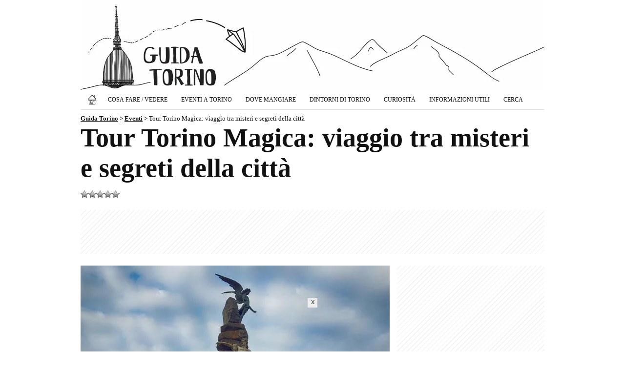

--- FILE ---
content_type: text/html; charset=UTF-8
request_url: https://www.guidatorino.com/eventi-torino/tour-torino-magica-viaggio-tra-misteri-e-segreti-della-citta-2018-03-31/
body_size: 10689
content:
<!doctype html><html lang="it-IT" prefix="og: https://ogp.me/ns#">

<head>

<title>Tour Torino Magica: viaggio tra misteri e segreti della città (31 Marzo 2018, Torino)</title>

<meta charset="utf-8">
<meta name="viewport" content="width=device-width, initial-scale=1, shrink-to-fit=no">
<meta property="og:site_name" content="Guida Torino">
<meta property="og:locale" content="it_IT">
<meta http-equiv="content-language" content="it">
<meta http-equiv="Content-Security-Policy" content="upgrade-insecure-requests">
<meta name="robots" content="max-image-preview:large">
<meta name="description" content="Nella città magica per eccellenza non poteva mancare un tour dedicato alla magia e all'occulto. Torino Magica è un percorso serale che si svolge in...">

<meta property="og:type" content="article">
<meta property="og:title" content="Tour Torino Magica: viaggio tra misteri e segreti della città">
<meta property="og:description" content="Nella città magica per eccellenza non poteva mancare un tour dedicato alla magia e all'occulto. Torino Magica è un percorso serale che si svolge in...">
<meta property="og:url" content="https://www.guidatorino.com/eventi-torino/tour-torino-magica-viaggio-tra-misteri-e-segreti-della-citta-2018-03-31/">
<link rel="preload" href="https://www.guidatorino.com/wp-content/uploads/2018/01/torino-magica-tour.jpg" as="image">
<meta property="og:image" content="https://www.guidatorino.com/wp-content/uploads/2018/01/torino-magica-tour.jpg">
<meta property="og:image:secure_url" content="https://www.guidatorino.com/wp-content/uploads/2018/01/torino-magica-tour.jpg">
<meta property="article:published_time" content="2018-01-18T16:07:19+01:00">
<meta property="article:modified_time" content="2025-12-30T11:00:54+01:00">
<meta property="og:updated_time" content="2025-12-30T11:00:54+01:00">
<meta property="article:publisher" content="https://www.facebook.com/guidatorino.turismo/">

<meta property="article:author" content="guidatorino.com">

<meta name="twitter:card" content="summary_large_image">
<meta name="twitter:title" content="Tour Torino Magica: viaggio tra misteri e segreti della città">
<meta name="twitter:description" content="Nella città magica per eccellenza non poteva mancare un tour dedicato alla magia e all'occulto. Torino Magica è un percorso serale che si svolge in...">
<meta name="twitter:image" content="https://www.guidatorino.com/wp-content/uploads/2018/01/torino-magica-tour.jpg">
<meta name="twitter:url" content="https://www.guidatorino.com/eventi-torino/tour-torino-magica-viaggio-tra-misteri-e-segreti-della-citta-2018-03-31/">
<meta name="twitter:site" content="@TorinoGuida">

<link rel="canonical" href="https://www.guidatorino.com/eventi-torino/tour-torino-magica-viaggio-tra-misteri-e-segreti-della-citta-2018-03-31/">

<meta property="og:image:width" content="1200">
<meta property="og:image:height" content="756">
<meta property="fb:app_id" content="864141017051068">

<link rel="stylesheet" href="https://www.guidatorino.com/wp-content/themes/guidatorino/style.css" type="text/css" media="all">

<link rel="apple-touch-icon" sizes="180x180" href="/apple-touch-icon.png">
<link rel="apple-touch-icon-precomposed" href="/apple-touch-icon-precomposed.png">
<link rel="apple-touch-icon" sizes="120x120" href="/apple-touch-icon-120x120.png">
<link rel="apple-touch-icon-precomposed" sizes="120x120" href="/apple-touch-icon-120x120-precomposed.png">
<link rel="icon" type="image/png" href="/favicon-32x32.png" sizes="32x32">
<link rel="icon" type="image/png" href="/favicon-16x16.png" sizes="16x16">
<link rel="manifest" href="/site.webmanifest">
<link rel="mask-icon" href="/safari-pinned-tab.svg" color="#111111">
<meta name="theme-color" content="#ffffff">

<script async src="https://pagead2.googlesyndication.com/pagead/js/adsbygoogle.js?client=ca-pub-1645354446327076" crossorigin="anonymous"></script>
<!-- Google tag (gtag.js) -->
<script async src="https://www.googletagmanager.com/gtag/js?id=G-47B5NV43DV"></script>
<script>
  window.dataLayer = window.dataLayer || [];
  function gtag(){dataLayer.push(arguments);}
  gtag('js', new Date());

  gtag('config', 'G-47B5NV43DV');
</script>

<meta name='robots' content='max-image-preview:large' />
<link rel="amphtml" href="https://www.guidatorino.com/eventi-torino/tour-torino-magica-viaggio-tra-misteri-e-segreti-della-citta-2018-03-31/amp/" /><style id='wp-img-auto-sizes-contain-inline-css' type='text/css'>
img:is([sizes=auto i],[sizes^="auto," i]){contain-intrinsic-size:3000px 1500px}
/*# sourceURL=wp-img-auto-sizes-contain-inline-css */
</style>
<link rel='stylesheet' id='contact-form-7-css' href='https://www.guidatorino.com/wp-content/plugins/contact-form-7/includes/css/styles.css?ver=6.1.4' type='text/css' media='all' />
<link rel='stylesheet' id='wp-postratings-css' href='https://www.guidatorino.com/wp-content/plugins/wp-postratings/css/postratings-css.css?ver=1.91.2' type='text/css' media='all' />
<script type="text/javascript" src="https://www.guidatorino.com/wp-includes/js/jquery/jquery.min.js?ver=3.7.1" id="jquery-core-js"></script>
<script type="text/javascript" src="https://www.guidatorino.com/wp-includes/js/jquery/jquery-migrate.min.js?ver=3.4.1" id="jquery-migrate-js"></script>
<script type="text/javascript" id="events-manager-js-extra">
/* <![CDATA[ */
var EM = {"ajaxurl":"https://www.guidatorino.com/wp-admin/admin-ajax.php","locationajaxurl":"https://www.guidatorino.com/wp-admin/admin-ajax.php?action=locations_search","firstDay":"1","locale":"it","dateFormat":"dd/mm/yy","ui_css":"https://www.guidatorino.com/wp-content/plugins/events-manager/includes/css/jquery-ui.min.css","show24hours":"1","is_ssl":"1","google_maps_api":"AIzaSyB0gIA6GQHOoBHmhCcT4H5CfzN2804VWI8","txt_search":"Cerca...","txt_searching":"Ricerca in corso...","txt_loading":"Caricamento in corso ..."};
//# sourceURL=events-manager-js-extra
/* ]]> */
</script>
<script type="text/javascript" src="https://www.guidatorino.com/wp-content/plugins/events-manager/includes/js/events-manager.js?ver=5.99912" id="events-manager-js"></script>
<link rel="https://api.w.org/" href="https://www.guidatorino.com/wp-json/" /><link rel="EditURI" type="application/rsd+xml" title="RSD" href="https://www.guidatorino.com/xmlrpc.php?rsd" />
<meta name="generator" content="WordPress 6.9" />
<link rel='shortlink' href='https://www.guidatorino.com/?p=83934' />



<style id='global-styles-inline-css' type='text/css'>
:root{--wp--preset--aspect-ratio--square: 1;--wp--preset--aspect-ratio--4-3: 4/3;--wp--preset--aspect-ratio--3-4: 3/4;--wp--preset--aspect-ratio--3-2: 3/2;--wp--preset--aspect-ratio--2-3: 2/3;--wp--preset--aspect-ratio--16-9: 16/9;--wp--preset--aspect-ratio--9-16: 9/16;--wp--preset--color--black: #000000;--wp--preset--color--cyan-bluish-gray: #abb8c3;--wp--preset--color--white: #ffffff;--wp--preset--color--pale-pink: #f78da7;--wp--preset--color--vivid-red: #cf2e2e;--wp--preset--color--luminous-vivid-orange: #ff6900;--wp--preset--color--luminous-vivid-amber: #fcb900;--wp--preset--color--light-green-cyan: #7bdcb5;--wp--preset--color--vivid-green-cyan: #00d084;--wp--preset--color--pale-cyan-blue: #8ed1fc;--wp--preset--color--vivid-cyan-blue: #0693e3;--wp--preset--color--vivid-purple: #9b51e0;--wp--preset--gradient--vivid-cyan-blue-to-vivid-purple: linear-gradient(135deg,rgb(6,147,227) 0%,rgb(155,81,224) 100%);--wp--preset--gradient--light-green-cyan-to-vivid-green-cyan: linear-gradient(135deg,rgb(122,220,180) 0%,rgb(0,208,130) 100%);--wp--preset--gradient--luminous-vivid-amber-to-luminous-vivid-orange: linear-gradient(135deg,rgb(252,185,0) 0%,rgb(255,105,0) 100%);--wp--preset--gradient--luminous-vivid-orange-to-vivid-red: linear-gradient(135deg,rgb(255,105,0) 0%,rgb(207,46,46) 100%);--wp--preset--gradient--very-light-gray-to-cyan-bluish-gray: linear-gradient(135deg,rgb(238,238,238) 0%,rgb(169,184,195) 100%);--wp--preset--gradient--cool-to-warm-spectrum: linear-gradient(135deg,rgb(74,234,220) 0%,rgb(151,120,209) 20%,rgb(207,42,186) 40%,rgb(238,44,130) 60%,rgb(251,105,98) 80%,rgb(254,248,76) 100%);--wp--preset--gradient--blush-light-purple: linear-gradient(135deg,rgb(255,206,236) 0%,rgb(152,150,240) 100%);--wp--preset--gradient--blush-bordeaux: linear-gradient(135deg,rgb(254,205,165) 0%,rgb(254,45,45) 50%,rgb(107,0,62) 100%);--wp--preset--gradient--luminous-dusk: linear-gradient(135deg,rgb(255,203,112) 0%,rgb(199,81,192) 50%,rgb(65,88,208) 100%);--wp--preset--gradient--pale-ocean: linear-gradient(135deg,rgb(255,245,203) 0%,rgb(182,227,212) 50%,rgb(51,167,181) 100%);--wp--preset--gradient--electric-grass: linear-gradient(135deg,rgb(202,248,128) 0%,rgb(113,206,126) 100%);--wp--preset--gradient--midnight: linear-gradient(135deg,rgb(2,3,129) 0%,rgb(40,116,252) 100%);--wp--preset--font-size--small: 13px;--wp--preset--font-size--medium: 20px;--wp--preset--font-size--large: 36px;--wp--preset--font-size--x-large: 42px;--wp--preset--spacing--20: 0.44rem;--wp--preset--spacing--30: 0.67rem;--wp--preset--spacing--40: 1rem;--wp--preset--spacing--50: 1.5rem;--wp--preset--spacing--60: 2.25rem;--wp--preset--spacing--70: 3.38rem;--wp--preset--spacing--80: 5.06rem;--wp--preset--shadow--natural: 6px 6px 9px rgba(0, 0, 0, 0.2);--wp--preset--shadow--deep: 12px 12px 50px rgba(0, 0, 0, 0.4);--wp--preset--shadow--sharp: 6px 6px 0px rgba(0, 0, 0, 0.2);--wp--preset--shadow--outlined: 6px 6px 0px -3px rgb(255, 255, 255), 6px 6px rgb(0, 0, 0);--wp--preset--shadow--crisp: 6px 6px 0px rgb(0, 0, 0);}:where(.is-layout-flex){gap: 0.5em;}:where(.is-layout-grid){gap: 0.5em;}body .is-layout-flex{display: flex;}.is-layout-flex{flex-wrap: wrap;align-items: center;}.is-layout-flex > :is(*, div){margin: 0;}body .is-layout-grid{display: grid;}.is-layout-grid > :is(*, div){margin: 0;}:where(.wp-block-columns.is-layout-flex){gap: 2em;}:where(.wp-block-columns.is-layout-grid){gap: 2em;}:where(.wp-block-post-template.is-layout-flex){gap: 1.25em;}:where(.wp-block-post-template.is-layout-grid){gap: 1.25em;}.has-black-color{color: var(--wp--preset--color--black) !important;}.has-cyan-bluish-gray-color{color: var(--wp--preset--color--cyan-bluish-gray) !important;}.has-white-color{color: var(--wp--preset--color--white) !important;}.has-pale-pink-color{color: var(--wp--preset--color--pale-pink) !important;}.has-vivid-red-color{color: var(--wp--preset--color--vivid-red) !important;}.has-luminous-vivid-orange-color{color: var(--wp--preset--color--luminous-vivid-orange) !important;}.has-luminous-vivid-amber-color{color: var(--wp--preset--color--luminous-vivid-amber) !important;}.has-light-green-cyan-color{color: var(--wp--preset--color--light-green-cyan) !important;}.has-vivid-green-cyan-color{color: var(--wp--preset--color--vivid-green-cyan) !important;}.has-pale-cyan-blue-color{color: var(--wp--preset--color--pale-cyan-blue) !important;}.has-vivid-cyan-blue-color{color: var(--wp--preset--color--vivid-cyan-blue) !important;}.has-vivid-purple-color{color: var(--wp--preset--color--vivid-purple) !important;}.has-black-background-color{background-color: var(--wp--preset--color--black) !important;}.has-cyan-bluish-gray-background-color{background-color: var(--wp--preset--color--cyan-bluish-gray) !important;}.has-white-background-color{background-color: var(--wp--preset--color--white) !important;}.has-pale-pink-background-color{background-color: var(--wp--preset--color--pale-pink) !important;}.has-vivid-red-background-color{background-color: var(--wp--preset--color--vivid-red) !important;}.has-luminous-vivid-orange-background-color{background-color: var(--wp--preset--color--luminous-vivid-orange) !important;}.has-luminous-vivid-amber-background-color{background-color: var(--wp--preset--color--luminous-vivid-amber) !important;}.has-light-green-cyan-background-color{background-color: var(--wp--preset--color--light-green-cyan) !important;}.has-vivid-green-cyan-background-color{background-color: var(--wp--preset--color--vivid-green-cyan) !important;}.has-pale-cyan-blue-background-color{background-color: var(--wp--preset--color--pale-cyan-blue) !important;}.has-vivid-cyan-blue-background-color{background-color: var(--wp--preset--color--vivid-cyan-blue) !important;}.has-vivid-purple-background-color{background-color: var(--wp--preset--color--vivid-purple) !important;}.has-black-border-color{border-color: var(--wp--preset--color--black) !important;}.has-cyan-bluish-gray-border-color{border-color: var(--wp--preset--color--cyan-bluish-gray) !important;}.has-white-border-color{border-color: var(--wp--preset--color--white) !important;}.has-pale-pink-border-color{border-color: var(--wp--preset--color--pale-pink) !important;}.has-vivid-red-border-color{border-color: var(--wp--preset--color--vivid-red) !important;}.has-luminous-vivid-orange-border-color{border-color: var(--wp--preset--color--luminous-vivid-orange) !important;}.has-luminous-vivid-amber-border-color{border-color: var(--wp--preset--color--luminous-vivid-amber) !important;}.has-light-green-cyan-border-color{border-color: var(--wp--preset--color--light-green-cyan) !important;}.has-vivid-green-cyan-border-color{border-color: var(--wp--preset--color--vivid-green-cyan) !important;}.has-pale-cyan-blue-border-color{border-color: var(--wp--preset--color--pale-cyan-blue) !important;}.has-vivid-cyan-blue-border-color{border-color: var(--wp--preset--color--vivid-cyan-blue) !important;}.has-vivid-purple-border-color{border-color: var(--wp--preset--color--vivid-purple) !important;}.has-vivid-cyan-blue-to-vivid-purple-gradient-background{background: var(--wp--preset--gradient--vivid-cyan-blue-to-vivid-purple) !important;}.has-light-green-cyan-to-vivid-green-cyan-gradient-background{background: var(--wp--preset--gradient--light-green-cyan-to-vivid-green-cyan) !important;}.has-luminous-vivid-amber-to-luminous-vivid-orange-gradient-background{background: var(--wp--preset--gradient--luminous-vivid-amber-to-luminous-vivid-orange) !important;}.has-luminous-vivid-orange-to-vivid-red-gradient-background{background: var(--wp--preset--gradient--luminous-vivid-orange-to-vivid-red) !important;}.has-very-light-gray-to-cyan-bluish-gray-gradient-background{background: var(--wp--preset--gradient--very-light-gray-to-cyan-bluish-gray) !important;}.has-cool-to-warm-spectrum-gradient-background{background: var(--wp--preset--gradient--cool-to-warm-spectrum) !important;}.has-blush-light-purple-gradient-background{background: var(--wp--preset--gradient--blush-light-purple) !important;}.has-blush-bordeaux-gradient-background{background: var(--wp--preset--gradient--blush-bordeaux) !important;}.has-luminous-dusk-gradient-background{background: var(--wp--preset--gradient--luminous-dusk) !important;}.has-pale-ocean-gradient-background{background: var(--wp--preset--gradient--pale-ocean) !important;}.has-electric-grass-gradient-background{background: var(--wp--preset--gradient--electric-grass) !important;}.has-midnight-gradient-background{background: var(--wp--preset--gradient--midnight) !important;}.has-small-font-size{font-size: var(--wp--preset--font-size--small) !important;}.has-medium-font-size{font-size: var(--wp--preset--font-size--medium) !important;}.has-large-font-size{font-size: var(--wp--preset--font-size--large) !important;}.has-x-large-font-size{font-size: var(--wp--preset--font-size--x-large) !important;}
/*# sourceURL=global-styles-inline-css */
</style>
</head>

<body class="wp-singular event-template-default single single-event postid-83934 wp-theme-guidatorino eventosingolo metaslider-plugin" >

<div class="container"><div class="containerin">

<div id="header">
<div id="logo"><h1><a href="https://www.guidatorino.com" title="Guida Torino - Guida Torino, la più amata dai torinesi"></a></h1></div>

<div class="topnav" id="myTopnav">
	<a href="https://www.guidatorino.com" title="Guida Torino" class="home"><span>Home</span></a>
	<div class="dropdown">
		<button class="dropbtn">Cosa Fare / Vedere</button>
		<div class="dropdown-content">
			<a href="https://www.guidatorino.com/torino/cosa-fare-vedere/" title="Torino: Cosa Fare e Vedere"><strong>Cosa fare/vedere (TUTTO)</strong></a>
			<a href="https://www.guidatorino.com/torino/cosa-fare-vedere/musei-di-torino/" title="Musei di Torino">Musei di Torino</a>
			<a href="https://www.guidatorino.com/torino/cosa-fare-vedere/chiese-di-torino/" title="Chiese di Torino">Chiese di Torino</a>
			<a href="https://www.guidatorino.com/torino/cosa-fare-vedere/tour-torino/" title="Tour a Torino">Tour a Torino</a>
			<a href="https://www.guidatorino.com/torino/cosa-fare-vedere/shopping/" title="Shopping a Torino">Shopping a Torino</a>
			<a href="https://www.guidatorino.com/torino/eventi-festivita-torino/" title="Eventi & Festività">Eventi & Festività</a>
		</div>
	</div>
	<div class="dropdown">
		<button class="dropbtn">Eventi a Torino</button>
		<div class="dropdown-content">
			<a href="https://www.guidatorino.com/eventi-torino/" title="Eventi a Torino: Mostre, Concerti, Spettacoli..."><strong>Eventi a Torino (TUTTI)</strong></a>
			<a href="https://www.guidatorino.com/eventi-torino-oggi/" title="Eventi a Torino: Oggi">Eventi a Torino: Oggi</a>
			<a href="https://www.guidatorino.com/eventi-torino-domani/" title="Eventi a Torino: Domani">Eventi a Torino: Domani</a>
			<a href="https://www.guidatorino.com/eventi-torino-week-end/" title="Le 10 cose da fare a Torino questo weekend (16/17/18 Gennaio 2026)">Eventi a Torino: Weekend</a>
			<a href="https://www.guidatorino.com/eventi-torino-gennaio/" title="Eventi a Torino: Gennaio 2026">Eventi a Torino: Gennaio</a>																																				<a href="https://www.guidatorino.com/eventi/torino/mostre/" title="Mostre a Torino">Mostre a Torino</a>
			<a href="https://www.guidatorino.com/eventi/torino/concerti/" title="Concerti a Torino">Concerti a Torino</a>
			<a href="https://www.guidatorino.com/eventi/torino/teatro/" title="Teatro a Torino">Teatro a Torino</a>
		</div>
	</div>
	<div class="dropdown">
		<button class="dropbtn">Dove Mangiare</button>
		<div class="dropdown-content">
			<a href="https://www.guidatorino.com/torino/dove-mangiare/" title="Torino: Dove Mangiare"><strong>Dove Mangiare (TUTTO)</strong></a>
			<a href="https://www.guidatorino.com/torino/dove-mangiare/ristoranti-torino/" title="Ristoranti a Torino">Ristoranti a Torino</a>
		</div>
	</div>
	<a href="https://www.guidatorino.com/torino/dintorni-di-torino/" title="Dintorni di Torino">Dintorni di Torino</a>
	<a href="https://www.guidatorino.com/torino/curiosita/" title="Torino: Curiosità">Curiosità</a>
	<a href="https://www.guidatorino.com/torino/informazioni-utili/" title="Informazioni Utili">Informazioni Utili</a>
	<a href="https://www.guidatorino.com/cerca/" title="Cerca su Guida Torino">Cerca</a>
	<span class="icon" onclick="myFunction()">&#9776;</span>
</div>


</div><!--/header-->

<div class="breadcrumbs">
    <span property="itemListElement" typeof="ListItem"><a property="item" typeof="WebPage" title="Guida Torino" href="https://www.guidatorino.com" class="home" ><span property="name">Guida Torino</span></a><meta property="position" content="1"></span> &gt; <span property="itemListElement" typeof="ListItem"><a property="item" typeof="WebPage" title="Eventi" href="https://www.guidatorino.com/eventi-torino/" class="archive post-event-archive" ><span property="name">Eventi</span></a><meta property="position" content="2"></span> &gt; <span property="itemListElement" typeof="ListItem"><span property="name" class="post post-event current-item">Tour Torino Magica: viaggio tra misteri e segreti della città</span><meta property="url" content="https://www.guidatorino.com/eventi-torino/tour-torino-magica-viaggio-tra-misteri-e-segreti-della-citta-2018-03-31/"><meta property="position" content="3"></span></div>
 

<div id="maincontent">

<h1>Tour Torino Magica: viaggio tra misteri e segreti della città</h1>

<div class="vota" style="float:left"><div id="post-ratings-83934" class="post-ratings"  data-nonce="3d3231d058"><img id="rating_83934_1" src="https://www.guidatorino.com/wp-content/plugins/wp-postratings/images/stars_crystal/rating_off.gif" alt="1 Stella" title="1 Stella" onmouseover="current_rating(83934, 1, '1 Stella');" onmouseout="ratings_off(0, 0, 0);" onclick="rate_post();" onkeypress="rate_post();" style="cursor: pointer; border: 0px;" /><img id="rating_83934_2" src="https://www.guidatorino.com/wp-content/plugins/wp-postratings/images/stars_crystal/rating_off.gif" alt="2 Stelle" title="2 Stelle" onmouseover="current_rating(83934, 2, '2 Stelle');" onmouseout="ratings_off(0, 0, 0);" onclick="rate_post();" onkeypress="rate_post();" style="cursor: pointer; border: 0px;" /><img id="rating_83934_3" src="https://www.guidatorino.com/wp-content/plugins/wp-postratings/images/stars_crystal/rating_off.gif" alt="3 Stelle" title="3 Stelle" onmouseover="current_rating(83934, 3, '3 Stelle');" onmouseout="ratings_off(0, 0, 0);" onclick="rate_post();" onkeypress="rate_post();" style="cursor: pointer; border: 0px;" /><img id="rating_83934_4" src="https://www.guidatorino.com/wp-content/plugins/wp-postratings/images/stars_crystal/rating_off.gif" alt="4 Stelle" title="4 Stelle" onmouseover="current_rating(83934, 4, '4 Stelle');" onmouseout="ratings_off(0, 0, 0);" onclick="rate_post();" onkeypress="rate_post();" style="cursor: pointer; border: 0px;" /><img id="rating_83934_5" src="https://www.guidatorino.com/wp-content/plugins/wp-postratings/images/stars_crystal/rating_off.gif" alt="5 Stelle" title="5 Stelle" onmouseover="current_rating(83934, 5, '5 Stelle');" onmouseout="ratings_off(0, 0, 0);" onclick="rate_post();" onkeypress="rate_post();" style="cursor: pointer; border: 0px;" /></div></div>

<div id="pagetoppost"><div id="pagetoppostin">
<style>
@media(max-width: 969px) { .bannertopads { min-width: 300px; max-width: 969px; width:100%; display:inline-block; height: 280px; } }
@media(min-width: 970px) { .bannertopads { min-width: 768px; max-width: 950px; width:100%; display:inline-block; min-height: 90px; } }
</style>
<!-- GuidaTorino - Sotto il Titolo -->
<ins class="adsbygoogle bannertopads"
     style="display:inline-block"
	 data-full-width-responsive="true"
     data-ad-client="ca-pub-1645354446327076"
     data-ad-slot="9112463342"></ins>
<script>
(adsbygoogle = window.adsbygoogle || []).push({});
</script>
</div></div>

<div class="pagecontent">


<div class="postThumb">

<img src="https://www.guidatorino.com/wp-content/uploads/2018/01/torino-magica-tour.jpg" alt="Tour Torino Magica" class="no-lazyload wp-post-image" fetchpriority="high" decoding="async" width="633" height="400">
								
</div>

<div class="middlebanner">
<style>
@media(max-width: 969px) { .bannermiddleads { min-width: 300px; max-width: 633px; width:100%; display:inline-block; min-height: 250px; max-height: 280px; } }
@media(min-width: 970px) { .bannermiddleads { width: 633px; height: 165px; } }
</style>
<!-- GuidaTorino - Prima del Testo -->
<ins class="adsbygoogle bannermiddleads"
     style="display:inline-block"
	 data-full-width-responsive="true"
     data-ad-client="ca-pub-1645354446327076"
     data-ad-slot="2394739763"></ins>
<script>
(adsbygoogle = window.adsbygoogle || []).push({});
</script>
</div>

<div class="testo"><p>Nella città magica per eccellenza non poteva mancare un tour dedicato alla magia e all&#8217;occulto. <strong>Torino Magica</strong> è un percorso serale che si svolge in giro per il capoluogo piemontese. Accompagnati da una guida scoprirete <strong>i luoghi più &#8220;magici&#8221; di Torino</strong>, le loro <strong>storie</strong> ed il loro <strong>misteri</strong>. </p>
<p>&nbsp;</p>
<p>Un viaggio curioso nell&#8217;unica città al mondo ad essere, secondo gli esperti di esoterismo, vertice di entrambi i triangoli della magia: quello della <strong>magia bianca</strong> insieme a Lione e Praga e quello della <strong>magia nera</strong> con San Francisco e Londra.</p>
<p>&nbsp;<br />
<span class="link-biglietti"><a href="https://www.getyourguide.it/torino-l390/tour-della-torino-occulta-tra-arti-oscure-e-magia-nera-t15596/?partner_id=E0SC2FF&#038;cmp=DL_TorinoOccultaE" target="_blank" rel="nofollow noopener">Potete prenotare i biglietti per il Tour Torino Magica qui</a>.</span><br />
&nbsp;</p>
<p>Incuriositi? Appuntamento allora <strong>ogni giovedì e sabato sera a Torino</strong>. I biglietti si esauriscono in fretta. Orari e luoghi potrebbero subire variazioni, verificate al momento della prenotazione.</p>
<p>&nbsp;</p>
<p>Per saperne di più date un&#8217;occhiata al nostro articolo di approfondimento: &#8220;<a href="https://www.guidatorino.com/torino-magica-il-tour-serale-tra-magia-bianca-e-magia-nera/"><strong>Torino Magica: il tour serale della città tra magia bianca e magia nera</strong></a>&#8220;</p>
<p> <br />
<b><i>Quando</i></b><br />
Data/e: <strong>31 Marzo 2018</strong><br />
Orario: <strong>21:00 - 23:00</strong><br />
<i>Orari e condizioni potrebbero subire variazioni.</i><br />
 <br />
<b><i>Dove</i></b><br />
<strong><a href="https://www.guidatorino.com/luoghi/torino/">Torino</a></strong><br />
Torino - Torino<br />
 <br />
<b><i>Prezzo</i></b><br />
32 € a persona (le tariffe potrebbero subire variazioni)<br />
 <br />
<b><i>Altre informazioni</i></b><br />
<a href="https://www.getyourguide.it/torino-l390/tour-della-torino-occulta-tra-arti-oscure-e-magia-nera-t15596/?partner_id=E0SC2FF&cmp=DL_TorinoOcculta" target="_blank" rel="noopener nofollow">www.getyourguide.it</a><br />
 <br />
<b><i>Categoria dell'evento</i></b></p>
<ul class="event-categories">
<li><a href="https://www.guidatorino.com/eventi/torino/divertimento/">Divertimento</a></li>
</ul>
<p> <br />
<b><i>Mappa</i></b></p>
<div class="em-location-map-container"  style='position:relative; background: #CDCDCD; width: 633px; height: 400px;'>
				<iframe style="width:100%; height:100%; border:0;" src="https://www.google.com/maps/embed/v1/place?maptype=roadmap&amp;zoom=15&amp;key=AIzaSyB0gIA6GQHOoBHmhCcT4H5CfzN2804VWI8&amp;q=Torino%2C+Torino%2C+Torino" allowfullscreen></iframe>
			</div>
</div>

<div class="contentbanner">
<div id="banner1">
<style>
@media(max-width: 969px) { .bannertestoads { min-width: 300px; max-width: 633px; width:100%; display:inline-block; min-height: 250px; max-height: 280px; } }
@media(min-width: 970px) { .bannertestoads { width: 633px; min-height: 165px; max-height: 280px; } }
</style>
<!-- GuidaTorino - Nel Testo -->
<ins class="adsbygoogle bannertestoads"
     style="display:inline-block"
	 data-full-width-responsive="true"
     data-ad-client="ca-pub-1645354446327076"
     data-ad-slot="7496129349"></ins>
<script>
(adsbygoogle = window.adsbygoogle || []).push({});
</script>
</div>
</div>
<script defer type="text/javascript">
var postTxt=document.querySelector(".testo");
var contentBanner=document.querySelector(".contentbanner");
postTxt.insertBefore(contentBanner,postTxt.childNodes[2]);
</script>



<div class="mainlink-new">
<div class="mainlink-single"><a href="https://www.guidatorino.com/torino/cosa-fare-vedere/" title="Torino: Cosa Fare e Vedere"><img src="https://www.guidatorino.com/wp-content/themes/guidatorino/img/cosa-fare-vedere-torino-mainlink.gif" alt="Torino: Cosa Fare e Vedere" /></a></div>
<div class="mainlink-single"><a href="https://www.guidatorino.com/eventi-torino/" title="Eventi a Torino"><img src="https://www.guidatorino.com/wp-content/themes/guidatorino/img/eventi-torino-mainlink.gif" alt="Eventi a Torino" /></a></div>
<div class="mainlink-single"><a href="https://www.guidatorino.com/torino/dove-mangiare/" title="Torino: Dove Mangiare"><img src="https://www.guidatorino.com/wp-content/themes/guidatorino/img/dove-mangiare-torino-mainlink.gif" alt="Torino: Dove Mangiare" /></a></div>
<div class="mainlink-single"><a href="https://www.guidatorino.com/eventi/torino/mostre/" title="Mostre a Torino"><img src="https://www.guidatorino.com/wp-content/themes/guidatorino/img/mostre-torino-mainlink.gif" alt="Mostre a Torino" /></a></div>
<div class="mainlink-single"><a href="https://www.guidatorino.com/eventi/torino/concerti/" title="Concerti a Torino"><img src="https://www.guidatorino.com/wp-content/themes/guidatorino/img/concerti-torino-mainlink.gif" alt="Concerti a Torino" /></a></div>
<div class="mainlink-single"><a href="https://www.guidatorino.com/eventi/torino/teatro/" title="Teatro a Torino"><img src="https://www.guidatorino.com/wp-content/themes/guidatorino/img/teatro-torino-mainlink.gif" alt="Teatro a Torino" /></a></div>
</div>
<div class="sidebottom">


</div>
</div>

<div class="pagesideright">

<div style="float: right; width:100%; margin-bottom:15px;"><style>
@media(max-width: 969px) { .bannercolads { min-width: 300px; max-width: 969px; width:100%; display:inline-block;} }
@media(min-width: 970px) { .bannercolads { width: 300px; width:100%; display:inline-block; min-height: 250px; } }
</style>
<!-- GuidaTorino - Colonna -->
<ins class="adsbygoogle bannercolads"
     style="display:inline-block"
	 data-full-width-responsive="true"
     data-ad-client="ca-pub-1645354446327076"
     data-ad-slot="3061055299"></ins>
<script>
(adsbygoogle = window.adsbygoogle || []).push({});
</script>
</div>

<div class="banner3">
<a href="https://www.instagram.com/guidatorino/" title="Segui Guida Torino su Instaram" rel="nofollow" target="_blank"><img class="banner-instagram" src="https://www.guidatorino.com/wp-content/themes/guidatorino/img/seguici-instagram.jpg" alt="Segui Guida Torino su Instaram" /></a>
</div>

<div class="banner3">
<a href="https://www.facebook.com/guidatorino.turismo/" title="Segui Guida Torino su Facebook" rel="nofollow" target="_blank"><img class="banner-facebook" src="https://www.guidatorino.com/wp-content/themes/guidatorino/img/seguici-facebook.jpg" alt="Segui Guida Torino su Facebook" /></a>
</div>

<div id="cerca">
<form role="search" method="get" id="searchform" action="https://www.guidatorino.com/">
<div>
<input type="text" value="" name="s" id="s" aria-label="Cerca" />
<input type="submit" id="searchsubmit" value="Cerca" />
</div>
</form> 
</div>
<div class="banner3">
<a href="https://www.guidatorino.com/iscrizione-newsletter/" title="Iscriviti Gratuitamente alla Newsletter di Guida Torino"><img class="banner-newsletter" src="https://www.guidatorino.com/wp-content/themes/guidatorino/img/info-torino.jpg" alt="Iscriviti Gratuitamente alla Newsletter di Guida Torino" /></a>
</div>

<div class="banner3">
<a href="https://www.guidatorino.com/pubblicita/" title="Pubblicità"><img class="banner-newsletter" src="https://www.guidatorino.com/wp-content/themes/guidatorino/img/pubblicita-guidatorino.jpg" alt="Pubblicità" /></a>
</div>
<div id="block-4" class="widget widget_block"><div class="widget popular-posts wpp-ajax"><h2>In Evidenza</h2>
<ul class="wpp-list wpp-list-with-thumbnails">
<li>
<a href="https://www.guidatorino.com/langhe-cosa-vedere/" title="Cosa vedere nelle Langhe: i 10 luoghi assolutamente da non perdere"><img width="633" height="400" src="https://www.guidatorino.com/wp-content/uploads/2022/01/langhe-cosa-vedere-633x400.jpg" class="img-fluid wp-post-image" alt="Langhe cosa vedere" decoding="async" loading="lazy" srcset="https://www.guidatorino.com/wp-content/uploads/2022/01/langhe-cosa-vedere-633x400.jpg 633w, https://www.guidatorino.com/wp-content/uploads/2022/01/langhe-cosa-vedere-226x143.jpg 226w, https://www.guidatorino.com/wp-content/uploads/2022/01/langhe-cosa-vedere.jpg 1200w, https://www.guidatorino.com/wp-content/uploads/2022/01/langhe-cosa-vedere-300x190.jpg 300w" sizes="auto, (max-width: 633px) 100vw, 633px" /></a>
<a href="https://www.guidatorino.com/langhe-cosa-vedere/" title="Cosa vedere nelle Langhe: i 10 luoghi assolutamente da non perdere">Cosa vedere nelle Langhe: i 10 luoghi assolutamente da non perdere</a>
</li>
<li>
<a href="https://www.guidatorino.com/concerti-torino-2025/" title="Concerti Torino 2025: i 30 appuntamenti da non perdere"><img width="633" height="400" src="https://www.guidatorino.com/wp-content/uploads/2024/11/concerti-torino-2025-2-633x400.jpg" class="img-fluid wp-post-image" alt="Concerti Torino 2025" decoding="async" loading="lazy" srcset="https://www.guidatorino.com/wp-content/uploads/2024/11/concerti-torino-2025-2-633x400.jpg 633w, https://www.guidatorino.com/wp-content/uploads/2024/11/concerti-torino-2025-2-226x143.jpg 226w, https://www.guidatorino.com/wp-content/uploads/2024/11/concerti-torino-2025-2.jpg 1200w" sizes="auto, (max-width: 633px) 100vw, 633px" /></a>
<a href="https://www.guidatorino.com/concerti-torino-2025/" title="Concerti Torino 2025: i 30 appuntamenti da non perdere">Concerti Torino 2025: i 30 appuntamenti da non perdere</a>
</li>
<li>
<a href="https://www.guidatorino.com/sagre-piemonte-torino/" title="Sagre di Gennaio 2026 a Torino e in Piemonte: le più belle da non perdere"><img width="633" height="400" src="https://www.guidatorino.com/wp-content/uploads/2025/12/sagre-torino-piemonte-gennaio-2026-633x400.jpg" class="img-fluid wp-post-image" alt="Sagre di Gennaio 2026 a Torino e in Piemonte" decoding="async" loading="lazy" srcset="https://www.guidatorino.com/wp-content/uploads/2025/12/sagre-torino-piemonte-gennaio-2026-633x400.jpg 633w, https://www.guidatorino.com/wp-content/uploads/2025/12/sagre-torino-piemonte-gennaio-2026-226x143.jpg 226w, https://www.guidatorino.com/wp-content/uploads/2025/12/sagre-torino-piemonte-gennaio-2026.jpg 1200w" sizes="auto, (max-width: 633px) 100vw, 633px" /></a>
<a href="https://www.guidatorino.com/sagre-piemonte-torino/" title="Sagre di Gennaio 2026 a Torino e in Piemonte: le più belle da non perdere">Sagre di Gennaio 2026 a Torino e in Piemonte: le più belle da non perdere</a>
</li>
</ul>
</div></div>


<div id="em_widget-3" class="widget widget_em_widget"><h3 class="widgettitle">Eventi a Torino</h3><ul><li>
<div class="widevent-1"><a href="https://www.guidatorino.com/eventi-torino/my-name-is-luca-vialli-torino-2026/" title="My name is Luca &#8211; Ballata con Vialli: ospiti e dettagli dell’evento benefico al Regio di Torino"><img width="105" height="66" src="https://www.guidatorino.com/wp-content/uploads/2025/12/my-name-is-luca-vialli-torino-2026-226x143.jpg" class="attachment-105x66 size-105x66 wp-post-image" alt="My name is Luca - Ballata con Vialli: ospiti e dettagli dell’evento benefico al Regio di Torino" decoding="async" loading="lazy" srcset="https://www.guidatorino.com/wp-content/uploads/2025/12/my-name-is-luca-vialli-torino-2026-226x143.jpg 226w, https://www.guidatorino.com/wp-content/uploads/2025/12/my-name-is-luca-vialli-torino-2026-633x400.jpg 633w, https://www.guidatorino.com/wp-content/uploads/2025/12/my-name-is-luca-vialli-torino-2026.jpg 1200w" sizes="auto, (max-width: 105px) 100vw, 105px" /></a></div>
<div class="widevent-2"><div><a href="https://www.guidatorino.com/eventi-torino/my-name-is-luca-vialli-torino-2026/">My name is Luca - Ballata con Vialli: ospiti e dettagli dell’evento benefico al Regio di Torino</a></div>
<div style="font-weight: normal; font-size: 14px; margin-top: 2px; font-style: italic;">19/01/26</div>
</div>
</li><li>
<div class="widevent-1"><a href="https://www.guidatorino.com/eventi-torino/the-wall-live-orchestra-torino-2026/" title="The Wall Live Orchestra a Torino nel 2026 con la grande opera rock dei Pink Floyd"><img width="105" height="66" src="https://www.guidatorino.com/wp-content/uploads/2025/12/the-wall-live-orchestra-torino-2026-226x143.jpg" class="attachment-105x66 size-105x66 wp-post-image" alt="The Wall Live Orchestra a Torino nel 2026 con la grande opera rock dei Pink Floyd" decoding="async" loading="lazy" srcset="https://www.guidatorino.com/wp-content/uploads/2025/12/the-wall-live-orchestra-torino-2026-226x143.jpg 226w, https://www.guidatorino.com/wp-content/uploads/2025/12/the-wall-live-orchestra-torino-2026-633x400.jpg 633w, https://www.guidatorino.com/wp-content/uploads/2025/12/the-wall-live-orchestra-torino-2026.jpg 1200w" sizes="auto, (max-width: 105px) 100vw, 105px" /></a></div>
<div class="widevent-2"><div><a href="https://www.guidatorino.com/eventi-torino/the-wall-live-orchestra-torino-2026/">The Wall Live Orchestra a Torino nel 2026 con la grande opera rock dei Pink Floyd</a></div>
<div style="font-weight: normal; font-size: 14px; margin-top: 2px; font-style: italic;">19/01/26</div>
</div>
</li><li>
<div class="widevent-1"><a href="https://www.guidatorino.com/eventi-torino/alice-torino-2026/" title="Alice in concerto a Torino nel 2026 con i brani che hanno fatto la storia della musica italiana"><img width="105" height="66" src="https://www.guidatorino.com/wp-content/uploads/2025/12/alice-torino-2026-226x143.jpg" class="attachment-105x66 size-105x66 wp-post-image" alt="Alice in concerto a Torino nel 2026 con i brani che hanno fatto la storia della musica italiana" decoding="async" loading="lazy" srcset="https://www.guidatorino.com/wp-content/uploads/2025/12/alice-torino-2026-226x143.jpg 226w, https://www.guidatorino.com/wp-content/uploads/2025/12/alice-torino-2026-633x400.jpg 633w, https://www.guidatorino.com/wp-content/uploads/2025/12/alice-torino-2026.jpg 1200w" sizes="auto, (max-width: 105px) 100vw, 105px" /></a></div>
<div class="widevent-2"><div><a href="https://www.guidatorino.com/eventi-torino/alice-torino-2026/">Alice in concerto a Torino nel 2026 con i brani che hanno fatto la storia della musica italiana</a></div>
<div style="font-weight: normal; font-size: 14px; margin-top: 2px; font-style: italic;">20/01/26</div>
</div>
</li><li>
<div class="widevent-1"><a href="https://www.guidatorino.com/eventi-torino/abbadream-torino-2026/" title="Gli ABBAdream arrivano al Teatro Alfieri di Torino nel 2026 per un tuffo negli anni &#8217;70"><img width="105" height="66" src="https://www.guidatorino.com/wp-content/uploads/2025/12/abbadream-torino-2026-226x143.jpg" class="attachment-105x66 size-105x66 wp-post-image" alt="Gli ABBAdream arrivano al Teatro Alfieri di Torino nel 2026 per un tuffo negli anni &#039;70" decoding="async" loading="lazy" srcset="https://www.guidatorino.com/wp-content/uploads/2025/12/abbadream-torino-2026-226x143.jpg 226w, https://www.guidatorino.com/wp-content/uploads/2025/12/abbadream-torino-2026-633x400.jpg 633w, https://www.guidatorino.com/wp-content/uploads/2025/12/abbadream-torino-2026.jpg 1200w" sizes="auto, (max-width: 105px) 100vw, 105px" /></a></div>
<div class="widevent-2"><div><a href="https://www.guidatorino.com/eventi-torino/abbadream-torino-2026/">Gli ABBAdream arrivano al Teatro Alfieri di Torino nel 2026 per un tuffo negli anni &#039;70</a></div>
<div style="font-weight: normal; font-size: 14px; margin-top: 2px; font-style: italic;">20/01/26</div>
</div>
</li><li>
<div class="widevent-1"><a href="https://www.guidatorino.com/eventi-torino/ugo-dighero-torino-2026/" title="Ugo Dighero a Torino nel 2026 con “Lu santo Jullare Francesco” per i cent’anni di Dario Fo"><img width="105" height="66" src="https://www.guidatorino.com/wp-content/uploads/2025/12/ugo-dighero-torino-2026-226x143.jpg" class="attachment-105x66 size-105x66 wp-post-image" alt="Ugo Dighero a Torino nel 2026 con “Lu santo Jullare Francesco” per i cent’anni di Dario Fo" decoding="async" loading="lazy" srcset="https://www.guidatorino.com/wp-content/uploads/2025/12/ugo-dighero-torino-2026-226x143.jpg 226w, https://www.guidatorino.com/wp-content/uploads/2025/12/ugo-dighero-torino-2026-633x400.jpg 633w, https://www.guidatorino.com/wp-content/uploads/2025/12/ugo-dighero-torino-2026.jpg 1200w" sizes="auto, (max-width: 105px) 100vw, 105px" /></a></div>
<div class="widevent-2"><div><a href="https://www.guidatorino.com/eventi-torino/ugo-dighero-torino-2026/">Ugo Dighero a Torino nel 2026 con “Lu santo Jullare Francesco” per i cent’anni di Dario Fo</a></div>
<div style="font-weight: normal; font-size: 14px; margin-top: 2px; font-style: italic;">21/01/26</div>
</div>
</li><li class="all-events-link"><a href="https://www.guidatorino.com/eventi-torino/" title="Eventi a Torino &gt;">Eventi a Torino &gt;</a></li></ul></div>
<div id="text-3" class="widget widget_text">			<div class="textwidget"><p>Scrivici: <a href="https://www.guidatorino.com/contatti/">Contatti</a> &#8211; <a href="https://www.guidatorino.com/pubblicita/">Pubblicità</a></p>
</div>
		</div>

</div>
</div><!--/maincontent-->

<div id="footer">

<ul> 
<li><a href="https://www.guidatorino.com/" title="Guida Torino">Home</a></li>
<li><a href="https://www.guidatorino.com/torino/cosa-fare-vedere/" title="Torino: Cosa Fare e Vedere">Cosa Fare / Vedere</a></li>
<li><a href="https://www.guidatorino.com/eventi-torino/" title="Eventi a Torino: Mostre, Spettacoli, Concerti…">Eventi a Torino</a></li>
<li><a href="https://www.guidatorino.com/torino/dove-mangiare/" title="Torino: Dove Mangiare">Dove Mangiare</a></li>
<li><a href="https://www.guidatorino.com/torino/dintorni-di-torino/" title="Dintorni di Torino">Dintorni di Torino</a></li>
<li><a href="https://www.guidatorino.com/torino/curiosita/" title="Torino: Curiosità">Curiosità</a></li>
<li><a href="https://www.guidatorino.com/torino/informazioni-utili/" title="Informazioni Utili">Informazioni Utili</a></li>
<li><a href="https://www.guidatorino.com/cerca/" title="Cerca su Guida Torino">Cerca</a></li>
<li><a href="https://www.guidatorino.com/iscrizione-newsletter/" title="Iscriviti Gratuitamente alla Newsletter di Guida Torino">Newsletter</a></li>
</ul>

<ul> 
<li>© Guida Torino - P.IVA: 12061350018 - <a href="mailto:info@guidatorino.com" target="_blank">info@guidatorino.com</a></li>
<li><a href="https://www.guidatorino.com/guida-torino-chi-siamo/" title="Chi Siamo">Chi Siamo</a></li>
<li><a href="https://www.guidatorino.com/lavora-con-noi/" title="Lavora con Noi">Lavora con Noi</a></li>
<li><a href="https://www.guidatorino.com/privacy-policy/" title="Privacy Policy" rel="nofollow">Privacy Policy</a></li>
<li><a href="https://www.guidatorino.com/cookie-policy/" title="Cookie Policy" rel="nofollow">Cookie Policy</a></li>
<li><a href="https://www.guidatorino.com/mappa-del-sito/" title="Mappa del Sito">Mappa del Sito</a></li>
<li><a href="https://www.guidatorino.com/pubblicita/" title="Pubblicità">Pubblicità</a></li>
<li><a href="https://www.guidatorino.com/contatti/" title="Contatti">Contatti</a></li>
</ul>

</div><!--/footer-->

</div></div><!--/container-->

<div id="bannerpop">
<div id="closepop" onclick="javascript:hideDiv()">X</div>
<div id="bannerpopin">
<style>
@media(max-width: 969px) { .bannerbottomads { min-width: 320px; max-width: 969px; width:100%; display:inline-block; height: 100px; } }
@media(min-width: 970px) { .bannerbottomads { width: 950px; height: 90px; } }
</style>
<!-- GuidaTorino - Sticky -->
<ins class="adsbygoogle bannerbottomads"
     style="display:block"
     data-ad-client="ca-pub-1645354446327076"
     data-ad-slot="2926328941"></ins>
<script>
(adsbygoogle = window.adsbygoogle || []).push({});
</script>
</div>
</div>
<div class="banner-left">
<style>
@media(max-width: 1209px) { .bannerleft { display: none; } }
@media(min-width: 1210px) and (max-width: 1399px) { .bannerleft { width: 120px; height: 600px; float: right; } }
@media(min-width: 1400px) { .bannerleft { width: 160px; height: 600px; } }
</style>
<!-- GuidaTorino - Skin -->
<ins class="adsbygoogle bannerleft"
     style="display:block"
     data-ad-client="ca-pub-1645354446327076"
     data-ad-slot="3311561062"
     data-ad-format="auto"
     data-full-width-responsive="true"></ins>
<script>
     (adsbygoogle = window.adsbygoogle || []).push({});
</script>
</div>
<div class="banner-right">
<style>
@media(max-width: 1209px) { .bannerright { display: none; } }
@media(min-width: 1210px) and (max-width: 1399px) { .bannerright { width: 120px; height: 600px; float: left; } }
@media(min-width: 1400px) { .bannerright { width: 160px; height: 600px; } }
</style>
<!-- GuidaTorino - Skin -->
<ins class="adsbygoogle bannerright"
     style="display:block"
     data-ad-client="ca-pub-1645354446327076"
     data-ad-slot="3311561062"
     data-ad-format="auto"
     data-full-width-responsive="true"></ins>
<script>
     (adsbygoogle = window.adsbygoogle || []).push({});
</script>
</div>

<script async type="text/javascript">
function hideDiv() { 
if (document.getElementById) { 
document.getElementById('bannerpop').style.display = 'none'; 
}
}
</script>

<script type="speculationrules">
{"prefetch":[{"source":"document","where":{"and":[{"href_matches":"/*"},{"not":{"href_matches":["/wp-*.php","/wp-admin/*","/wp-content/uploads/*","/wp-content/*","/wp-content/plugins/*","/wp-content/themes/guidatorino/*","/*\\?(.+)"]}},{"not":{"selector_matches":"a[rel~=\"nofollow\"]"}},{"not":{"selector_matches":".no-prefetch, .no-prefetch a"}}]},"eagerness":"conservative"}]}
</script>

<!-- Schema & Structured Data For WP v1.54 - -->
<script type="application/ld+json" class="saswp-schema-markup-output">
[{"@context":"https:\/\/schema.org\/","@graph":[{"@context":"https:\/\/schema.org\/","@type":"SiteNavigationElement","@id":"https:\/\/www.guidatorino.com\/#home","name":"Home","url":"https:\/\/www.guidatorino.com\/"},{"@context":"https:\/\/schema.org\/","@type":"SiteNavigationElement","@id":"https:\/\/www.guidatorino.com\/#torino-cosa-fare-e-vedere","name":"Torino: Cosa Fare e Vedere","url":"https:\/\/www.guidatorino.com\/torino\/cosa-fare-vedere\/"},{"@context":"https:\/\/schema.org\/","@type":"SiteNavigationElement","@id":"https:\/\/www.guidatorino.com\/#musei-di-torino","name":"Musei di Torino","url":"https:\/\/www.guidatorino.com\/torino\/cosa-fare-vedere\/musei-di-torino\/"},{"@context":"https:\/\/schema.org\/","@type":"SiteNavigationElement","@id":"https:\/\/www.guidatorino.com\/#chiese-di-torino","name":"Chiese di Torino","url":"https:\/\/www.guidatorino.com\/torino\/cosa-fare-vedere\/chiese-di-torino\/"},{"@context":"https:\/\/schema.org\/","@type":"SiteNavigationElement","@id":"https:\/\/www.guidatorino.com\/#tour-a-torino","name":"Tour a Torino","url":"https:\/\/www.guidatorino.com\/torino\/cosa-fare-vedere\/tour-torino\/"},{"@context":"https:\/\/schema.org\/","@type":"SiteNavigationElement","@id":"https:\/\/www.guidatorino.com\/#shopping-a-torino","name":"Shopping a Torino","url":"https:\/\/www.guidatorino.com\/torino\/cosa-fare-vedere\/shopping\/"},{"@context":"https:\/\/schema.org\/","@type":"SiteNavigationElement","@id":"https:\/\/www.guidatorino.com\/#eventi-festivita","name":"Eventi &amp; Festivit\u00e0","url":"https:\/\/www.guidatorino.com\/torino\/eventi-festivita-torino\/"},{"@context":"https:\/\/schema.org\/","@type":"SiteNavigationElement","@id":"https:\/\/www.guidatorino.com\/#eventi-a-torino","name":"Eventi a Torino","url":"https:\/\/www.guidatorino.com\/eventi-torino\/"},{"@context":"https:\/\/schema.org\/","@type":"SiteNavigationElement","@id":"https:\/\/www.guidatorino.com\/#eventi-a-torino-oggi","name":"Eventi a Torino: Oggi","url":"https:\/\/www.guidatorino.com\/eventi-torino-oggi\/"},{"@context":"https:\/\/schema.org\/","@type":"SiteNavigationElement","@id":"https:\/\/www.guidatorino.com\/#eventi-a-torino-domani","name":"Eventi a Torino: Domani","url":"https:\/\/www.guidatorino.com\/eventi-torino-domani\/"},{"@context":"https:\/\/schema.org\/","@type":"SiteNavigationElement","@id":"https:\/\/www.guidatorino.com\/#eventi-a-torino-weekend","name":"Eventi a Torino: Weekend","url":"https:\/\/www.guidatorino.com\/eventi-torino-week-end\/"},{"@context":"https:\/\/schema.org\/","@type":"SiteNavigationElement","@id":"https:\/\/www.guidatorino.com\/#mostre-a-torino","name":"Mostre a Torino","url":"https:\/\/www.guidatorino.com\/eventi\/torino\/mostre\/"},{"@context":"https:\/\/schema.org\/","@type":"SiteNavigationElement","@id":"https:\/\/www.guidatorino.com\/#concerti-a-torino","name":"Concerti a Torino","url":"https:\/\/www.guidatorino.com\/eventi\/torino\/concerti\/"},{"@context":"https:\/\/schema.org\/","@type":"SiteNavigationElement","@id":"https:\/\/www.guidatorino.com\/#teatro-a-torino","name":"Teatro a Torino","url":"https:\/\/www.guidatorino.com\/eventi\/torino\/teatro\/"},{"@context":"https:\/\/schema.org\/","@type":"SiteNavigationElement","@id":"https:\/\/www.guidatorino.com\/#dove-mangiare","name":"Dove Mangiare","url":"https:\/\/www.guidatorino.com\/torino\/dove-mangiare\/"},{"@context":"https:\/\/schema.org\/","@type":"SiteNavigationElement","@id":"https:\/\/www.guidatorino.com\/#ristoranti-a-torino","name":"Ristoranti a Torino","url":"https:\/\/www.guidatorino.com\/torino\/dove-mangiare\/ristoranti-torino\/"},{"@context":"https:\/\/schema.org\/","@type":"SiteNavigationElement","@id":"https:\/\/www.guidatorino.com\/#dintorni-di-torino","name":"Dintorni di Torino","url":"https:\/\/www.guidatorino.com\/torino\/dintorni-di-torino\/"},{"@context":"https:\/\/schema.org\/","@type":"SiteNavigationElement","@id":"https:\/\/www.guidatorino.com\/#curiosita","name":"Curiosit\u00e0","url":"https:\/\/www.guidatorino.com\/torino\/curiosita\/"},{"@context":"https:\/\/schema.org\/","@type":"SiteNavigationElement","@id":"https:\/\/www.guidatorino.com\/#informazioni-utili","name":"Informazioni Utili","url":"https:\/\/www.guidatorino.com\/torino\/informazioni-utili\/"},{"@context":"https:\/\/schema.org\/","@type":"SiteNavigationElement","@id":"https:\/\/www.guidatorino.com\/#cerca","name":"Cerca","url":"https:\/\/www.guidatorino.com\/cerca\/"}]},

{"@context":"https:\/\/schema.org\/","@type":"BreadcrumbList","@id":"https:\/\/www.guidatorino.com\/eventi-torino\/tour-torino-magica-viaggio-tra-misteri-e-segreti-della-citta-2018-03-31\/#breadcrumb","itemListElement":[{"@type":"ListItem","position":1,"item":{"@id":"https:\/\/www.guidatorino.com","name":"Guida Torino"}},{"@type":"ListItem","position":2,"item":{"@id":"https:\/\/www.guidatorino.com\/eventi-torino\/","name":"Eventi"}},{"@type":"ListItem","position":3,"item":{"@id":"https:\/\/www.guidatorino.com\/eventi-torino\/tour-torino-magica-viaggio-tra-misteri-e-segreti-della-citta-2018-03-31\/","name":"Tour Torino Magica: viaggio tra misteri e segreti della citt\u00e0"}}]},

{"@context":"https:\/\/schema.org\/","@type":"Event","url":"https:\/\/www.guidatorino.com\/eventi-torino\/tour-torino-magica-viaggio-tra-misteri-e-segreti-della-citta-2018-03-31\/","@id":"https:\/\/www.guidatorino.com\/eventi-torino\/tour-torino-magica-viaggio-tra-misteri-e-segreti-della-citta-2018-03-31\/#event","startDate":"2018-03-31T00:00:00+00:00","endDate":"2018-03-31T00:00:00+00:00","name":"Tour Torino Magica: viaggio tra misteri e segreti della citt\u00e0","description":"Nella citt\u00e0 magica per eccellenza non poteva mancare un tour dedicato alla magia e all'occulto. Torino Magica \u00e8 un percorso serale che si svolge in giro per il capoluogo piemontese. Accompagnati da una guida scoprirete i luoghi pi\u00f9 \"magici\" di Torino, le loro storie ed il loro misteri. &nbsp; Un viaggio curioso nell'unica citt\u00e0 al","location":{"@type":"Place","name":"Torino","address":{"@type":"PostalAddress","streetAddress":"Torino","addressLocality":"Torino","addressRegion":"","postalCode":""}},"eventAttendanceMode":"https:\/\/schema.org\/OfflineEventAttendanceMode","performer":{"name":"Torino Magica Tour"},"organizer":{"@type":"Organization","name":"Somewhere Tour"},"image":[{"@type":"ImageObject","@id":"https:\/\/www.guidatorino.com\/eventi-torino\/tour-torino-magica-viaggio-tra-misteri-e-segreti-della-citta-2018-03-31\/#primaryimage","url":"https:\/\/www.guidatorino.com\/wp-content\/uploads\/2018\/01\/torino-magica-tour.jpg","width":"633","height":"400","caption":"Tour Torino Magica"}]}]
</script>

<script type="text/javascript" src="https://www.guidatorino.com/wp-includes/js/dist/hooks.min.js?ver=dd5603f07f9220ed27f1" id="wp-hooks-js"></script>
<script type="text/javascript" src="https://www.guidatorino.com/wp-includes/js/dist/i18n.min.js?ver=c26c3dc7bed366793375" id="wp-i18n-js"></script>
<script type="text/javascript" id="wp-i18n-js-after">
/* <![CDATA[ */
wp.i18n.setLocaleData( { 'text direction\u0004ltr': [ 'ltr' ] } );
//# sourceURL=wp-i18n-js-after
/* ]]> */
</script>
<script type="text/javascript" src="https://www.guidatorino.com/wp-content/plugins/contact-form-7/includes/swv/js/index.js?ver=6.1.4" id="swv-js"></script>
<script type="text/javascript" id="contact-form-7-js-translations">
/* <![CDATA[ */
( function( domain, translations ) {
	var localeData = translations.locale_data[ domain ] || translations.locale_data.messages;
	localeData[""].domain = domain;
	wp.i18n.setLocaleData( localeData, domain );
} )( "contact-form-7", {"translation-revision-date":"2026-01-14 20:31:08+0000","generator":"GlotPress\/4.0.3","domain":"messages","locale_data":{"messages":{"":{"domain":"messages","plural-forms":"nplurals=2; plural=n != 1;","lang":"it"},"This contact form is placed in the wrong place.":["Questo modulo di contatto \u00e8 posizionato nel posto sbagliato."],"Error:":["Errore:"]}},"comment":{"reference":"includes\/js\/index.js"}} );
//# sourceURL=contact-form-7-js-translations
/* ]]> */
</script>
<script type="text/javascript" id="contact-form-7-js-before">
/* <![CDATA[ */
var wpcf7 = {
    "api": {
        "root": "https:\/\/www.guidatorino.com\/wp-json\/",
        "namespace": "contact-form-7\/v1"
    },
    "cached": 1
};
//# sourceURL=contact-form-7-js-before
/* ]]> */
</script>
<script type="text/javascript" src="https://www.guidatorino.com/wp-content/plugins/contact-form-7/includes/js/index.js?ver=6.1.4" id="contact-form-7-js"></script>
<script type="text/javascript" id="wp-postratings-js-extra">
/* <![CDATA[ */
var ratingsL10n = {"plugin_url":"https://www.guidatorino.com/wp-content/plugins/wp-postratings","ajax_url":"https://www.guidatorino.com/wp-admin/admin-ajax.php","text_wait":"Please rate only 1 item at a time.","image":"stars_crystal","image_ext":"gif","max":"5","show_loading":"0","show_fading":"1","custom":"0"};
var ratings_mouseover_image=new Image();ratings_mouseover_image.src="https://www.guidatorino.com/wp-content/plugins/wp-postratings/images/stars_crystal/rating_over.gif";;
//# sourceURL=wp-postratings-js-extra
/* ]]> */
</script>
<script type="text/javascript" src="https://www.guidatorino.com/wp-content/plugins/wp-postratings/js/postratings-js.js?ver=1.91.2" id="wp-postratings-js"></script>

<script async type="text/javascript">
function sceglidata() { 
if (document.getElementById('eventi-top').style.display !== "none") {
document.getElementById('eventi-top').style.display= "none";
} else {
document.getElementById('eventi-top').style.display = "block";
}
}
</script>

<script async type="text/javascript">
function myFunction() {
  var x = document.getElementById("myTopnav");
  if (x.className === "topnav") {
    x.className += " responsive";
  } else {
    x.className = "topnav";
  }
}
</script>



</body>
</html>

<!-- Dynamic page generated in 0.167 seconds. -->
<!-- Cached page generated by WP-Super-Cache on 2026-01-19 07:33:59 -->

<!-- Compression = gzip -->

--- FILE ---
content_type: text/html; charset=utf-8
request_url: https://www.google.com/recaptcha/api2/aframe
body_size: 264
content:
<!DOCTYPE HTML><html><head><meta http-equiv="content-type" content="text/html; charset=UTF-8"></head><body><script nonce="nGTxhA16wWc-h_t_mrmtlg">/** Anti-fraud and anti-abuse applications only. See google.com/recaptcha */ try{var clients={'sodar':'https://pagead2.googlesyndication.com/pagead/sodar?'};window.addEventListener("message",function(a){try{if(a.source===window.parent){var b=JSON.parse(a.data);var c=clients[b['id']];if(c){var d=document.createElement('img');d.src=c+b['params']+'&rc='+(localStorage.getItem("rc::a")?sessionStorage.getItem("rc::b"):"");window.document.body.appendChild(d);sessionStorage.setItem("rc::e",parseInt(sessionStorage.getItem("rc::e")||0)+1);localStorage.setItem("rc::h",'1768804441942');}}}catch(b){}});window.parent.postMessage("_grecaptcha_ready", "*");}catch(b){}</script></body></html>